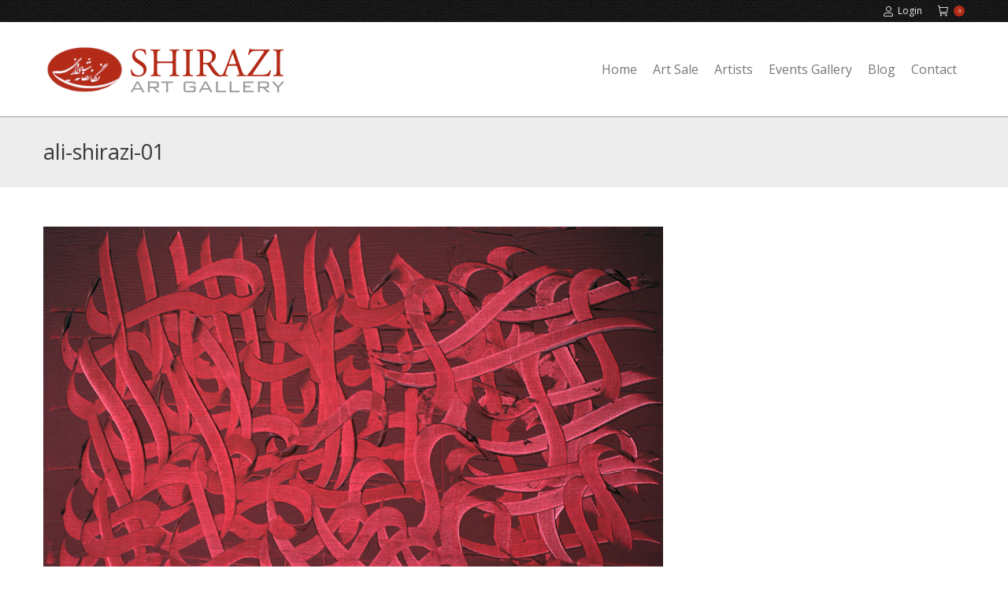

--- FILE ---
content_type: text/html; charset=UTF-8
request_url: https://shiraziartgallery.com.au/ali-shirazi/ali-shirazi-01/
body_size: 9561
content:
<!DOCTYPE html>
<!--[if !(IE 6) | !(IE 7) | !(IE 8)  ]><!-->
<html lang="en-AU" class="no-js">
<!--<![endif]-->
<head>
<meta charset="UTF-8" />
<meta name="viewport" content="width=device-width, initial-scale=1, maximum-scale=1, user-scalable=0"/>
<meta name="theme-color" content="#b42b19"/>	<link rel="profile" href="https://gmpg.org/xfn/11" />
<meta name='robots' content='index, follow, max-image-preview:large, max-snippet:-1, max-video-preview:-1' />
<!-- This site is optimized with the Yoast SEO plugin v26.5 - https://yoast.com/wordpress/plugins/seo/ -->
<title>ali-shirazi-01 - Shirazi Art Gallery Melbourne</title>
<link rel="canonical" href="https://shiraziartgallery.com.au/ali-shirazi/ali-shirazi-01/" />
<meta property="og:locale" content="en_US" />
<meta property="og:type" content="article" />
<meta property="og:title" content="ali-shirazi-01 - Shirazi Art Gallery Melbourne" />
<meta property="og:url" content="https://shiraziartgallery.com.au/ali-shirazi/ali-shirazi-01/" />
<meta property="og:site_name" content="Shirazi Art Gallery Melbourne" />
<meta property="og:image" content="https://shiraziartgallery.com.au/ali-shirazi/ali-shirazi-01" />
<meta property="og:image:width" content="787" />
<meta property="og:image:height" content="789" />
<meta property="og:image:type" content="image/jpeg" />
<meta name="twitter:card" content="summary_large_image" />
<script type="application/ld+json" class="yoast-schema-graph">{"@context":"https://schema.org","@graph":[{"@type":"WebPage","@id":"https://shiraziartgallery.com.au/ali-shirazi/ali-shirazi-01/","url":"https://shiraziartgallery.com.au/ali-shirazi/ali-shirazi-01/","name":"ali-shirazi-01 - Shirazi Art Gallery Melbourne","isPartOf":{"@id":"https://shiraziartgallery.com.au/#website"},"primaryImageOfPage":{"@id":"https://shiraziartgallery.com.au/ali-shirazi/ali-shirazi-01/#primaryimage"},"image":{"@id":"https://shiraziartgallery.com.au/ali-shirazi/ali-shirazi-01/#primaryimage"},"thumbnailUrl":"https://shiraziartgallery.com.au/wordpress/wp-content/uploads/2015/06/ali-shirazi-01.jpg","datePublished":"2015-06-18T22:08:06+00:00","breadcrumb":{"@id":"https://shiraziartgallery.com.au/ali-shirazi/ali-shirazi-01/#breadcrumb"},"inLanguage":"en-AU","potentialAction":[{"@type":"ReadAction","target":["https://shiraziartgallery.com.au/ali-shirazi/ali-shirazi-01/"]}]},{"@type":"ImageObject","inLanguage":"en-AU","@id":"https://shiraziartgallery.com.au/ali-shirazi/ali-shirazi-01/#primaryimage","url":"https://shiraziartgallery.com.au/wordpress/wp-content/uploads/2015/06/ali-shirazi-01.jpg","contentUrl":"https://shiraziartgallery.com.au/wordpress/wp-content/uploads/2015/06/ali-shirazi-01.jpg","width":787,"height":789},{"@type":"BreadcrumbList","@id":"https://shiraziartgallery.com.au/ali-shirazi/ali-shirazi-01/#breadcrumb","itemListElement":[{"@type":"ListItem","position":1,"name":"Home","item":"https://shiraziartgallery.com.au/"},{"@type":"ListItem","position":2,"name":"Ali Shirazi","item":"https://shiraziartgallery.com.au/ali-shirazi/"},{"@type":"ListItem","position":3,"name":"ali-shirazi-01"}]},{"@type":"WebSite","@id":"https://shiraziartgallery.com.au/#website","url":"https://shiraziartgallery.com.au/","name":"Shirazi Art Gallery Melbourne","description":"Iranian modern and contemporary Art Gallery Melbourne","potentialAction":[{"@type":"SearchAction","target":{"@type":"EntryPoint","urlTemplate":"https://shiraziartgallery.com.au/?s={search_term_string}"},"query-input":{"@type":"PropertyValueSpecification","valueRequired":true,"valueName":"search_term_string"}}],"inLanguage":"en-AU"}]}</script>
<!-- / Yoast SEO plugin. -->
<link rel='dns-prefetch' href='//challenges.cloudflare.com' />
<link rel='dns-prefetch' href='//fonts.googleapis.com' />
<link rel="alternate" type="application/rss+xml" title="Shirazi Art Gallery Melbourne &raquo; Feed" href="https://shiraziartgallery.com.au/feed/" />
<link rel="alternate" type="application/rss+xml" title="Shirazi Art Gallery Melbourne &raquo; Comments Feed" href="https://shiraziartgallery.com.au/comments/feed/" />
<link rel="alternate" type="application/rss+xml" title="Shirazi Art Gallery Melbourne &raquo; ali-shirazi-01 Comments Feed" href="https://shiraziartgallery.com.au/ali-shirazi/ali-shirazi-01/feed/" />
<link rel="alternate" title="oEmbed (JSON)" type="application/json+oembed" href="https://shiraziartgallery.com.au/wp-json/oembed/1.0/embed?url=https%3A%2F%2Fshiraziartgallery.com.au%2Fali-shirazi%2Fali-shirazi-01%2F" />
<link rel="alternate" title="oEmbed (XML)" type="text/xml+oembed" href="https://shiraziartgallery.com.au/wp-json/oembed/1.0/embed?url=https%3A%2F%2Fshiraziartgallery.com.au%2Fali-shirazi%2Fali-shirazi-01%2F&#038;format=xml" />
<style id='wp-img-auto-sizes-contain-inline-css'>
img:is([sizes=auto i],[sizes^="auto," i]){contain-intrinsic-size:3000px 1500px}
/*# sourceURL=wp-img-auto-sizes-contain-inline-css */
</style>
<style id='wp-block-library-inline-css'>
:root{--wp-block-synced-color:#7a00df;--wp-block-synced-color--rgb:122,0,223;--wp-bound-block-color:var(--wp-block-synced-color);--wp-editor-canvas-background:#ddd;--wp-admin-theme-color:#007cba;--wp-admin-theme-color--rgb:0,124,186;--wp-admin-theme-color-darker-10:#006ba1;--wp-admin-theme-color-darker-10--rgb:0,107,160.5;--wp-admin-theme-color-darker-20:#005a87;--wp-admin-theme-color-darker-20--rgb:0,90,135;--wp-admin-border-width-focus:2px}@media (min-resolution:192dpi){:root{--wp-admin-border-width-focus:1.5px}}.wp-element-button{cursor:pointer}:root .has-very-light-gray-background-color{background-color:#eee}:root .has-very-dark-gray-background-color{background-color:#313131}:root .has-very-light-gray-color{color:#eee}:root .has-very-dark-gray-color{color:#313131}:root .has-vivid-green-cyan-to-vivid-cyan-blue-gradient-background{background:linear-gradient(135deg,#00d084,#0693e3)}:root .has-purple-crush-gradient-background{background:linear-gradient(135deg,#34e2e4,#4721fb 50%,#ab1dfe)}:root .has-hazy-dawn-gradient-background{background:linear-gradient(135deg,#faaca8,#dad0ec)}:root .has-subdued-olive-gradient-background{background:linear-gradient(135deg,#fafae1,#67a671)}:root .has-atomic-cream-gradient-background{background:linear-gradient(135deg,#fdd79a,#004a59)}:root .has-nightshade-gradient-background{background:linear-gradient(135deg,#330968,#31cdcf)}:root .has-midnight-gradient-background{background:linear-gradient(135deg,#020381,#2874fc)}:root{--wp--preset--font-size--normal:16px;--wp--preset--font-size--huge:42px}.has-regular-font-size{font-size:1em}.has-larger-font-size{font-size:2.625em}.has-normal-font-size{font-size:var(--wp--preset--font-size--normal)}.has-huge-font-size{font-size:var(--wp--preset--font-size--huge)}.has-text-align-center{text-align:center}.has-text-align-left{text-align:left}.has-text-align-right{text-align:right}.has-fit-text{white-space:nowrap!important}#end-resizable-editor-section{display:none}.aligncenter{clear:both}.items-justified-left{justify-content:flex-start}.items-justified-center{justify-content:center}.items-justified-right{justify-content:flex-end}.items-justified-space-between{justify-content:space-between}.screen-reader-text{border:0;clip-path:inset(50%);height:1px;margin:-1px;overflow:hidden;padding:0;position:absolute;width:1px;word-wrap:normal!important}.screen-reader-text:focus{background-color:#ddd;clip-path:none;color:#444;display:block;font-size:1em;height:auto;left:5px;line-height:normal;padding:15px 23px 14px;text-decoration:none;top:5px;width:auto;z-index:100000}html :where(.has-border-color){border-style:solid}html :where([style*=border-top-color]){border-top-style:solid}html :where([style*=border-right-color]){border-right-style:solid}html :where([style*=border-bottom-color]){border-bottom-style:solid}html :where([style*=border-left-color]){border-left-style:solid}html :where([style*=border-width]){border-style:solid}html :where([style*=border-top-width]){border-top-style:solid}html :where([style*=border-right-width]){border-right-style:solid}html :where([style*=border-bottom-width]){border-bottom-style:solid}html :where([style*=border-left-width]){border-left-style:solid}html :where(img[class*=wp-image-]){height:auto;max-width:100%}:where(figure){margin:0 0 1em}html :where(.is-position-sticky){--wp-admin--admin-bar--position-offset:var(--wp-admin--admin-bar--height,0px)}@media screen and (max-width:600px){html :where(.is-position-sticky){--wp-admin--admin-bar--position-offset:0px}}
/*# sourceURL=wp-block-library-inline-css */
</style><!-- <link rel='stylesheet' id='wc-blocks-style-css' href='https://shiraziartgallery.com.au/wordpress/wp-content/plugins/woocommerce/assets/client/blocks/wc-blocks.css?ver=wc-10.3.6' media='all' /> -->
<link rel="stylesheet" type="text/css" href="//shiraziartgallery.com.au/wordpress/wp-content/cache/wpfc-minified/zfph4fo/7qqj.css" media="all"/>
<style id='global-styles-inline-css'>
:root{--wp--preset--aspect-ratio--square: 1;--wp--preset--aspect-ratio--4-3: 4/3;--wp--preset--aspect-ratio--3-4: 3/4;--wp--preset--aspect-ratio--3-2: 3/2;--wp--preset--aspect-ratio--2-3: 2/3;--wp--preset--aspect-ratio--16-9: 16/9;--wp--preset--aspect-ratio--9-16: 9/16;--wp--preset--color--black: #000000;--wp--preset--color--cyan-bluish-gray: #abb8c3;--wp--preset--color--white: #FFF;--wp--preset--color--pale-pink: #f78da7;--wp--preset--color--vivid-red: #cf2e2e;--wp--preset--color--luminous-vivid-orange: #ff6900;--wp--preset--color--luminous-vivid-amber: #fcb900;--wp--preset--color--light-green-cyan: #7bdcb5;--wp--preset--color--vivid-green-cyan: #00d084;--wp--preset--color--pale-cyan-blue: #8ed1fc;--wp--preset--color--vivid-cyan-blue: #0693e3;--wp--preset--color--vivid-purple: #9b51e0;--wp--preset--color--accent: #b42b19;--wp--preset--color--dark-gray: #111;--wp--preset--color--light-gray: #767676;--wp--preset--gradient--vivid-cyan-blue-to-vivid-purple: linear-gradient(135deg,rgb(6,147,227) 0%,rgb(155,81,224) 100%);--wp--preset--gradient--light-green-cyan-to-vivid-green-cyan: linear-gradient(135deg,rgb(122,220,180) 0%,rgb(0,208,130) 100%);--wp--preset--gradient--luminous-vivid-amber-to-luminous-vivid-orange: linear-gradient(135deg,rgb(252,185,0) 0%,rgb(255,105,0) 100%);--wp--preset--gradient--luminous-vivid-orange-to-vivid-red: linear-gradient(135deg,rgb(255,105,0) 0%,rgb(207,46,46) 100%);--wp--preset--gradient--very-light-gray-to-cyan-bluish-gray: linear-gradient(135deg,rgb(238,238,238) 0%,rgb(169,184,195) 100%);--wp--preset--gradient--cool-to-warm-spectrum: linear-gradient(135deg,rgb(74,234,220) 0%,rgb(151,120,209) 20%,rgb(207,42,186) 40%,rgb(238,44,130) 60%,rgb(251,105,98) 80%,rgb(254,248,76) 100%);--wp--preset--gradient--blush-light-purple: linear-gradient(135deg,rgb(255,206,236) 0%,rgb(152,150,240) 100%);--wp--preset--gradient--blush-bordeaux: linear-gradient(135deg,rgb(254,205,165) 0%,rgb(254,45,45) 50%,rgb(107,0,62) 100%);--wp--preset--gradient--luminous-dusk: linear-gradient(135deg,rgb(255,203,112) 0%,rgb(199,81,192) 50%,rgb(65,88,208) 100%);--wp--preset--gradient--pale-ocean: linear-gradient(135deg,rgb(255,245,203) 0%,rgb(182,227,212) 50%,rgb(51,167,181) 100%);--wp--preset--gradient--electric-grass: linear-gradient(135deg,rgb(202,248,128) 0%,rgb(113,206,126) 100%);--wp--preset--gradient--midnight: linear-gradient(135deg,rgb(2,3,129) 0%,rgb(40,116,252) 100%);--wp--preset--font-size--small: 13px;--wp--preset--font-size--medium: 20px;--wp--preset--font-size--large: 36px;--wp--preset--font-size--x-large: 42px;--wp--preset--spacing--20: 0.44rem;--wp--preset--spacing--30: 0.67rem;--wp--preset--spacing--40: 1rem;--wp--preset--spacing--50: 1.5rem;--wp--preset--spacing--60: 2.25rem;--wp--preset--spacing--70: 3.38rem;--wp--preset--spacing--80: 5.06rem;--wp--preset--shadow--natural: 6px 6px 9px rgba(0, 0, 0, 0.2);--wp--preset--shadow--deep: 12px 12px 50px rgba(0, 0, 0, 0.4);--wp--preset--shadow--sharp: 6px 6px 0px rgba(0, 0, 0, 0.2);--wp--preset--shadow--outlined: 6px 6px 0px -3px rgb(255, 255, 255), 6px 6px rgb(0, 0, 0);--wp--preset--shadow--crisp: 6px 6px 0px rgb(0, 0, 0);}:where(.is-layout-flex){gap: 0.5em;}:where(.is-layout-grid){gap: 0.5em;}body .is-layout-flex{display: flex;}.is-layout-flex{flex-wrap: wrap;align-items: center;}.is-layout-flex > :is(*, div){margin: 0;}body .is-layout-grid{display: grid;}.is-layout-grid > :is(*, div){margin: 0;}:where(.wp-block-columns.is-layout-flex){gap: 2em;}:where(.wp-block-columns.is-layout-grid){gap: 2em;}:where(.wp-block-post-template.is-layout-flex){gap: 1.25em;}:where(.wp-block-post-template.is-layout-grid){gap: 1.25em;}.has-black-color{color: var(--wp--preset--color--black) !important;}.has-cyan-bluish-gray-color{color: var(--wp--preset--color--cyan-bluish-gray) !important;}.has-white-color{color: var(--wp--preset--color--white) !important;}.has-pale-pink-color{color: var(--wp--preset--color--pale-pink) !important;}.has-vivid-red-color{color: var(--wp--preset--color--vivid-red) !important;}.has-luminous-vivid-orange-color{color: var(--wp--preset--color--luminous-vivid-orange) !important;}.has-luminous-vivid-amber-color{color: var(--wp--preset--color--luminous-vivid-amber) !important;}.has-light-green-cyan-color{color: var(--wp--preset--color--light-green-cyan) !important;}.has-vivid-green-cyan-color{color: var(--wp--preset--color--vivid-green-cyan) !important;}.has-pale-cyan-blue-color{color: var(--wp--preset--color--pale-cyan-blue) !important;}.has-vivid-cyan-blue-color{color: var(--wp--preset--color--vivid-cyan-blue) !important;}.has-vivid-purple-color{color: var(--wp--preset--color--vivid-purple) !important;}.has-black-background-color{background-color: var(--wp--preset--color--black) !important;}.has-cyan-bluish-gray-background-color{background-color: var(--wp--preset--color--cyan-bluish-gray) !important;}.has-white-background-color{background-color: var(--wp--preset--color--white) !important;}.has-pale-pink-background-color{background-color: var(--wp--preset--color--pale-pink) !important;}.has-vivid-red-background-color{background-color: var(--wp--preset--color--vivid-red) !important;}.has-luminous-vivid-orange-background-color{background-color: var(--wp--preset--color--luminous-vivid-orange) !important;}.has-luminous-vivid-amber-background-color{background-color: var(--wp--preset--color--luminous-vivid-amber) !important;}.has-light-green-cyan-background-color{background-color: var(--wp--preset--color--light-green-cyan) !important;}.has-vivid-green-cyan-background-color{background-color: var(--wp--preset--color--vivid-green-cyan) !important;}.has-pale-cyan-blue-background-color{background-color: var(--wp--preset--color--pale-cyan-blue) !important;}.has-vivid-cyan-blue-background-color{background-color: var(--wp--preset--color--vivid-cyan-blue) !important;}.has-vivid-purple-background-color{background-color: var(--wp--preset--color--vivid-purple) !important;}.has-black-border-color{border-color: var(--wp--preset--color--black) !important;}.has-cyan-bluish-gray-border-color{border-color: var(--wp--preset--color--cyan-bluish-gray) !important;}.has-white-border-color{border-color: var(--wp--preset--color--white) !important;}.has-pale-pink-border-color{border-color: var(--wp--preset--color--pale-pink) !important;}.has-vivid-red-border-color{border-color: var(--wp--preset--color--vivid-red) !important;}.has-luminous-vivid-orange-border-color{border-color: var(--wp--preset--color--luminous-vivid-orange) !important;}.has-luminous-vivid-amber-border-color{border-color: var(--wp--preset--color--luminous-vivid-amber) !important;}.has-light-green-cyan-border-color{border-color: var(--wp--preset--color--light-green-cyan) !important;}.has-vivid-green-cyan-border-color{border-color: var(--wp--preset--color--vivid-green-cyan) !important;}.has-pale-cyan-blue-border-color{border-color: var(--wp--preset--color--pale-cyan-blue) !important;}.has-vivid-cyan-blue-border-color{border-color: var(--wp--preset--color--vivid-cyan-blue) !important;}.has-vivid-purple-border-color{border-color: var(--wp--preset--color--vivid-purple) !important;}.has-vivid-cyan-blue-to-vivid-purple-gradient-background{background: var(--wp--preset--gradient--vivid-cyan-blue-to-vivid-purple) !important;}.has-light-green-cyan-to-vivid-green-cyan-gradient-background{background: var(--wp--preset--gradient--light-green-cyan-to-vivid-green-cyan) !important;}.has-luminous-vivid-amber-to-luminous-vivid-orange-gradient-background{background: var(--wp--preset--gradient--luminous-vivid-amber-to-luminous-vivid-orange) !important;}.has-luminous-vivid-orange-to-vivid-red-gradient-background{background: var(--wp--preset--gradient--luminous-vivid-orange-to-vivid-red) !important;}.has-very-light-gray-to-cyan-bluish-gray-gradient-background{background: var(--wp--preset--gradient--very-light-gray-to-cyan-bluish-gray) !important;}.has-cool-to-warm-spectrum-gradient-background{background: var(--wp--preset--gradient--cool-to-warm-spectrum) !important;}.has-blush-light-purple-gradient-background{background: var(--wp--preset--gradient--blush-light-purple) !important;}.has-blush-bordeaux-gradient-background{background: var(--wp--preset--gradient--blush-bordeaux) !important;}.has-luminous-dusk-gradient-background{background: var(--wp--preset--gradient--luminous-dusk) !important;}.has-pale-ocean-gradient-background{background: var(--wp--preset--gradient--pale-ocean) !important;}.has-electric-grass-gradient-background{background: var(--wp--preset--gradient--electric-grass) !important;}.has-midnight-gradient-background{background: var(--wp--preset--gradient--midnight) !important;}.has-small-font-size{font-size: var(--wp--preset--font-size--small) !important;}.has-medium-font-size{font-size: var(--wp--preset--font-size--medium) !important;}.has-large-font-size{font-size: var(--wp--preset--font-size--large) !important;}.has-x-large-font-size{font-size: var(--wp--preset--font-size--x-large) !important;}
/*# sourceURL=global-styles-inline-css */
</style>
<style id='classic-theme-styles-inline-css'>
/*! This file is auto-generated */
.wp-block-button__link{color:#fff;background-color:#32373c;border-radius:9999px;box-shadow:none;text-decoration:none;padding:calc(.667em + 2px) calc(1.333em + 2px);font-size:1.125em}.wp-block-file__button{background:#32373c;color:#fff;text-decoration:none}
/*# sourceURL=/wp-includes/css/classic-themes.min.css */
</style>
<!-- <link rel='stylesheet' id='contact-form-7-css' href='https://shiraziartgallery.com.au/wordpress/wp-content/plugins/contact-form-7/includes/css/styles.css?ver=6.1.4' media='all' /> -->
<link rel="stylesheet" type="text/css" href="//shiraziartgallery.com.au/wordpress/wp-content/cache/wpfc-minified/e708fpyc/7qqk.css" media="all"/>
<style id='woocommerce-inline-inline-css'>
.woocommerce form .form-row .required { visibility: visible; }
/*# sourceURL=woocommerce-inline-inline-css */
</style>
<!-- <link rel='stylesheet' id='brands-styles-css' href='https://shiraziartgallery.com.au/wordpress/wp-content/plugins/woocommerce/assets/css/brands.css?ver=10.3.6' media='all' /> -->
<!-- <link rel='stylesheet' id='the7-font-css' href='https://shiraziartgallery.com.au/wordpress/wp-content/themes/dt-the7/fonts/icomoon-the7-font/icomoon-the7-font.min.css?ver=12.10.0.1' media='all' /> -->
<!-- <link rel='stylesheet' id='the7-awesome-fonts-css' href='https://shiraziartgallery.com.au/wordpress/wp-content/themes/dt-the7/fonts/FontAwesome/css/all.min.css?ver=12.10.0.1' media='all' /> -->
<!-- <link rel='stylesheet' id='the7-awesome-fonts-back-css' href='https://shiraziartgallery.com.au/wordpress/wp-content/themes/dt-the7/fonts/FontAwesome/back-compat.min.css?ver=12.10.0.1' media='all' /> -->
<!-- <link rel='stylesheet' id='the7-Defaults-css' href='https://shiraziartgallery.com.au/wordpress/wp-content/uploads/smile_fonts/Defaults/Defaults.css?ver=6.9' media='all' /> -->
<link rel="stylesheet" type="text/css" href="//shiraziartgallery.com.au/wordpress/wp-content/cache/wpfc-minified/11823s85/7qql.css" media="all"/>
<link rel='stylesheet' id='dt-web-fonts-css' href='https://fonts.googleapis.com/css?family=Open+Sans:400,600,700%7CRoboto:400,600,700' media='all' />
<!-- <link rel='stylesheet' id='dt-main-css' href='https://shiraziartgallery.com.au/wordpress/wp-content/themes/dt-the7/css/main.min.css?ver=12.10.0.1' media='all' /> -->
<!-- <link rel='stylesheet' id='the7-custom-scrollbar-css' href='https://shiraziartgallery.com.au/wordpress/wp-content/themes/dt-the7/lib/custom-scrollbar/custom-scrollbar.min.css?ver=12.10.0.1' media='all' /> -->
<!-- <link rel='stylesheet' id='the7-wpbakery-css' href='https://shiraziartgallery.com.au/wordpress/wp-content/themes/dt-the7/css/wpbakery.min.css?ver=12.10.0.1' media='all' /> -->
<!-- <link rel='stylesheet' id='the7-core-css' href='https://shiraziartgallery.com.au/wordpress/wp-content/plugins/dt-the7-core/assets/css/post-type.min.css?ver=2.7.12' media='all' /> -->
<!-- <link rel='stylesheet' id='the7-css-vars-css' href='https://shiraziartgallery.com.au/wordpress/wp-content/uploads/the7-css/css-vars.css?ver=726e16627e0c' media='all' /> -->
<!-- <link rel='stylesheet' id='dt-custom-css' href='https://shiraziartgallery.com.au/wordpress/wp-content/uploads/the7-css/custom.css?ver=726e16627e0c' media='all' /> -->
<!-- <link rel='stylesheet' id='wc-dt-custom-css' href='https://shiraziartgallery.com.au/wordpress/wp-content/uploads/the7-css/compatibility/wc-dt-custom.css?ver=726e16627e0c' media='all' /> -->
<!-- <link rel='stylesheet' id='dt-media-css' href='https://shiraziartgallery.com.au/wordpress/wp-content/uploads/the7-css/media.css?ver=726e16627e0c' media='all' /> -->
<!-- <link rel='stylesheet' id='the7-mega-menu-css' href='https://shiraziartgallery.com.au/wordpress/wp-content/uploads/the7-css/mega-menu.css?ver=726e16627e0c' media='all' /> -->
<!-- <link rel='stylesheet' id='the7-elements-albums-portfolio-css' href='https://shiraziartgallery.com.au/wordpress/wp-content/uploads/the7-css/the7-elements-albums-portfolio.css?ver=726e16627e0c' media='all' /> -->
<!-- <link rel='stylesheet' id='the7-elements-css' href='https://shiraziartgallery.com.au/wordpress/wp-content/uploads/the7-css/post-type-dynamic.css?ver=726e16627e0c' media='all' /> -->
<!-- <link rel='stylesheet' id='style-css' href='https://shiraziartgallery.com.au/wordpress/wp-content/themes/dt-the7-child/style.css?ver=12.10.0.1' media='all' /> -->
<link rel="stylesheet" type="text/css" href="//shiraziartgallery.com.au/wordpress/wp-content/cache/wpfc-minified/qwhluupd/7qqk.css" media="all"/>
<!--n2css--><!--n2js--><script src='//shiraziartgallery.com.au/wordpress/wp-content/cache/wpfc-minified/fs3k3iwl/7qqk.js' type="text/javascript"></script>
<!-- <script src="https://shiraziartgallery.com.au/wordpress/wp-includes/js/jquery/jquery.min.js?ver=3.7.1" id="jquery-core-js"></script> -->
<!-- <script src="https://shiraziartgallery.com.au/wordpress/wp-includes/js/jquery/jquery-migrate.min.js?ver=3.4.1" id="jquery-migrate-js"></script> -->
<!-- <script src="https://shiraziartgallery.com.au/wordpress/wp-content/plugins/woocommerce/assets/js/jquery-blockui/jquery.blockUI.min.js?ver=2.7.0-wc.10.3.6" id="wc-jquery-blockui-js" defer data-wp-strategy="defer"></script> -->
<!-- <script src="https://shiraziartgallery.com.au/wordpress/wp-content/plugins/woocommerce/assets/js/js-cookie/js.cookie.min.js?ver=2.1.4-wc.10.3.6" id="wc-js-cookie-js" defer data-wp-strategy="defer"></script> -->
<script id="woocommerce-js-extra">
var woocommerce_params = {"ajax_url":"/wordpress/wp-admin/admin-ajax.php","wc_ajax_url":"/?wc-ajax=%%endpoint%%","i18n_password_show":"Show password","i18n_password_hide":"Hide password"};
//# sourceURL=woocommerce-js-extra
</script>
<script src='//shiraziartgallery.com.au/wordpress/wp-content/cache/wpfc-minified/7vm0ero1/7qqk.js' type="text/javascript"></script>
<!-- <script src="https://shiraziartgallery.com.au/wordpress/wp-content/plugins/woocommerce/assets/js/frontend/woocommerce.min.js?ver=10.3.6" id="woocommerce-js" defer data-wp-strategy="defer"></script> -->
<script id="dt-above-fold-js-extra">
var dtLocal = {"themeUrl":"https://shiraziartgallery.com.au/wordpress/wp-content/themes/dt-the7","passText":"To view this protected post, enter the password below:","moreButtonText":{"loading":"Loading...","loadMore":"Load more"},"postID":"412","ajaxurl":"https://shiraziartgallery.com.au/wordpress/wp-admin/admin-ajax.php","REST":{"baseUrl":"https://shiraziartgallery.com.au/wp-json/the7/v1","endpoints":{"sendMail":"/send-mail"}},"contactMessages":{"required":"One or more fields have an error. Please check and try again.","terms":"Please accept the privacy policy.","fillTheCaptchaError":"Please, fill the captcha."},"captchaSiteKey":"","ajaxNonce":"fdcf8568c5","pageData":"","themeSettings":{"smoothScroll":"off","lazyLoading":false,"desktopHeader":{"height":120},"ToggleCaptionEnabled":"disabled","ToggleCaption":"Navigation","floatingHeader":{"showAfter":150,"showMenu":true,"height":100,"logo":{"showLogo":true,"html":"\u003Cimg class=\" preload-me\" src=\"https://shiraziartgallery.com.au/wordpress/wp-content/uploads/2025/07/shirazi-art-gallery-logo-main.png\" srcset=\"https://shiraziartgallery.com.au/wordpress/wp-content/uploads/2025/07/shirazi-art-gallery-logo-main.png 310w, https://shiraziartgallery.com.au/wordpress/wp-content/uploads/2025/07/shirazi-art-gallery-logo-retina-new.png 620w\" width=\"310\" height=\"63\"   sizes=\"310px\" alt=\"Shirazi Art Gallery Melbourne\" /\u003E","url":"https://shiraziartgallery.com.au/"}},"topLine":{"floatingTopLine":{"logo":{"showLogo":false,"html":""}}},"mobileHeader":{"firstSwitchPoint":900,"secondSwitchPoint":400,"firstSwitchPointHeight":150,"secondSwitchPointHeight":100,"mobileToggleCaptionEnabled":"disabled","mobileToggleCaption":"Menu"},"stickyMobileHeaderFirstSwitch":{"logo":{"html":"\u003Cimg class=\" preload-me\" src=\"https://shiraziartgallery.com.au/wordpress/wp-content/uploads/2025/07/shirazi-art-gallery-logo-main.png\" srcset=\"https://shiraziartgallery.com.au/wordpress/wp-content/uploads/2025/07/shirazi-art-gallery-logo-main.png 310w, https://shiraziartgallery.com.au/wordpress/wp-content/uploads/2025/07/shirazi-art-gallery-logo-retina-new.png 620w\" width=\"310\" height=\"63\"   sizes=\"310px\" alt=\"Shirazi Art Gallery Melbourne\" /\u003E"}},"stickyMobileHeaderSecondSwitch":{"logo":{"html":"\u003Cimg class=\" preload-me\" src=\"https://shiraziartgallery.com.au/wordpress/wp-content/uploads/2025/07/shirazi-art-gallery-logo-main.png\" srcset=\"https://shiraziartgallery.com.au/wordpress/wp-content/uploads/2025/07/shirazi-art-gallery-logo-main.png 310w, https://shiraziartgallery.com.au/wordpress/wp-content/uploads/2025/07/shirazi-art-gallery-logo-retina-new.png 620w\" width=\"310\" height=\"63\"   sizes=\"310px\" alt=\"Shirazi Art Gallery Melbourne\" /\u003E"}},"sidebar":{"switchPoint":990},"boxedWidth":"1280px"},"VCMobileScreenWidth":"768","wcCartFragmentHash":"75c848e64f3c5dff972aef2e9141d136"};
var dtShare = {"shareButtonText":{"facebook":"Share on Facebook","twitter":"Share on X","pinterest":"Pin it","linkedin":"Share on Linkedin","whatsapp":"Share on Whatsapp"},"overlayOpacity":"85"};
//# sourceURL=dt-above-fold-js-extra
</script>
<script src='//shiraziartgallery.com.au/wordpress/wp-content/cache/wpfc-minified/ciypfxv/7qqk.js' type="text/javascript"></script>
<!-- <script src="https://shiraziartgallery.com.au/wordpress/wp-content/themes/dt-the7/js/above-the-fold.min.js?ver=12.10.0.1" id="dt-above-fold-js"></script> -->
<!-- <script src="https://shiraziartgallery.com.au/wordpress/wp-content/themes/dt-the7/js/compatibility/woocommerce/woocommerce.min.js?ver=12.10.0.1" id="dt-woocommerce-js"></script> -->
<script></script><link rel="https://api.w.org/" href="https://shiraziartgallery.com.au/wp-json/" /><link rel="alternate" title="JSON" type="application/json" href="https://shiraziartgallery.com.au/wp-json/wp/v2/media/412" /><link rel="EditURI" type="application/rsd+xml" title="RSD" href="https://shiraziartgallery.com.au/wordpress/xmlrpc.php?rsd" />
<meta name="generator" content="WordPress 6.9" />
<meta name="generator" content="WooCommerce 10.3.6" />
<link rel='shortlink' href='https://shiraziartgallery.com.au/?p=412' />
<link rel="pingback" href="https://shiraziartgallery.com.au/wordpress/xmlrpc.php">
<noscript><style>.woocommerce-product-gallery{ opacity: 1 !important; }</style></noscript>
<meta name="generator" content="Powered by WPBakery Page Builder - drag and drop page builder for WordPress."/>
<style id="wp-custom-css">
.product .woo-buttons-on-img .out-stock-label {
display: none;
}		</style>
<noscript><style> .wpb_animate_when_almost_visible { opacity: 1; }</style></noscript><style id='the7-custom-inline-css' type='text/css'>
.single-product .summary .product\_meta { display:none; }
.stock { display: none; }
</style>
</head>
<body id="the7-body" class="attachment wp-singular attachment-template-default single single-attachment postid-412 attachmentid-412 attachment-jpeg wp-embed-responsive wp-theme-dt-the7 wp-child-theme-dt-the7-child theme-dt-the7 the7-core-ver-2.7.12 woocommerce-no-js dt-responsive-on right-mobile-menu-close-icon ouside-menu-close-icon mobile-hamburger-close-bg-enable mobile-hamburger-close-bg-hover-enable  fade-medium-mobile-menu-close-icon fade-small-menu-close-icon srcset-enabled btn-flat custom-btn-color custom-btn-hover-color phantom-sticky phantom-line-decoration phantom-main-logo-on floating-mobile-menu-icon top-header first-switch-logo-right first-switch-menu-left second-switch-logo-right second-switch-menu-left layzr-loading-on popup-message-style the7-ver-12.10.0.1 dt-fa-compatibility wpb-js-composer js-comp-ver-8.7.2 vc_responsive">
<!-- The7 12.10.0.1 -->
<div id="page" >
<a class="skip-link screen-reader-text" href="#content">Skip to content</a>
<div class="masthead inline-header right widgets line-decoration shadow-mobile-header-decoration small-mobile-menu-icon show-sub-menu-on-hover" >
<div class="top-bar top-bar-line-hide">
<div class="top-bar-bg" ></div>
<div class="mini-widgets left-widgets"></div><div class="right-widgets mini-widgets"><div class="mini-login show-on-desktop in-menu-first-switch in-menu-second-switch"><a href="https://shiraziartgallery.com.au/weblog/" class="submit"><i class="the7-mw-icon-login"></i>Login</a></div><div class="show-on-desktop near-logo-first-switch in-menu-second-switch">
<div class="wc-shopping-cart shopping-cart text-disable round-counter-style show-sub-cart" data-cart-hash="75c848e64f3c5dff972aef2e9141d136">
<a class="wc-ico-cart text-disable round-counter-style show-sub-cart" href="https://shiraziartgallery.com.au/cart/"><i class="the7-mw-icon-cart"></i>&nbsp;<span class="counter">0</span></a>
<div class="shopping-cart-wrap">
<div class="shopping-cart-inner">
<p class="buttons top-position">
<a href="https://shiraziartgallery.com.au/cart/" class="button view-cart">View Cart</a><a href="https://shiraziartgallery.com.au/checkout/" class="button checkout">Checkout</a>			</p>
<ul class="cart_list product_list_widget empty">
<li>No products in the cart.</li>			</ul>
<div class="shopping-cart-bottom" style="display: none">
<p class="total">
<strong>Subtotal:</strong> <span class="woocommerce-Price-amount amount"><bdi><span class="woocommerce-Price-currencySymbol">&#36;</span>0.00</bdi></span>				</p>
<p class="buttons">
<a href="https://shiraziartgallery.com.au/cart/" class="button view-cart">View Cart</a><a href="https://shiraziartgallery.com.au/checkout/" class="button checkout">Checkout</a>				</p>
</div>
</div>
</div>
</div>
</div></div></div>
<header class="header-bar" role="banner">
<div class="branding">
<div id="site-title" class="assistive-text">Shirazi Art Gallery Melbourne</div>
<div id="site-description" class="assistive-text">Iranian modern and contemporary Art Gallery Melbourne</div>
<a class="same-logo" href="https://shiraziartgallery.com.au/"><img class=" preload-me" src="https://shiraziartgallery.com.au/wordpress/wp-content/uploads/2025/07/shirazi-art-gallery-logo-main.png" srcset="https://shiraziartgallery.com.au/wordpress/wp-content/uploads/2025/07/shirazi-art-gallery-logo-main.png 310w, https://shiraziartgallery.com.au/wordpress/wp-content/uploads/2025/07/shirazi-art-gallery-logo-retina-new.png 620w" width="310" height="63"   sizes="310px" alt="Shirazi Art Gallery Melbourne" /></a></div>
<ul id="primary-menu" class="main-nav"><li class="menu-item menu-item-type-post_type menu-item-object-page menu-item-home menu-item-185 first depth-0"><a href='https://shiraziartgallery.com.au/' data-level='1'><span class="menu-item-text"><span class="menu-text">Home</span></span></a></li> <li class="menu-item menu-item-type-post_type menu-item-object-page menu-item-666 depth-0"><a href='https://shiraziartgallery.com.au/art-sale/' data-level='1'><span class="menu-item-text"><span class="menu-text">Art Sale</span></span></a></li> <li class="menu-item menu-item-type-post_type menu-item-object-page menu-item-167 depth-0"><a href='https://shiraziartgallery.com.au/iranian-modern-and-contemporary-artists/' data-level='1'><span class="menu-item-text"><span class="menu-text">Artists</span></span></a></li> <li class="menu-item menu-item-type-post_type menu-item-object-page menu-item-165 depth-0"><a href='https://shiraziartgallery.com.au/gallery/' data-level='1'><span class="menu-item-text"><span class="menu-text">Events Gallery</span></span></a></li> <li class="menu-item menu-item-type-post_type menu-item-object-page menu-item-1189 depth-0"><a href='https://shiraziartgallery.com.au/blog/' data-level='1'><span class="menu-item-text"><span class="menu-text">Blog</span></span></a></li> <li class="menu-item menu-item-type-post_type menu-item-object-page menu-item-752 last depth-0"><a href='https://shiraziartgallery.com.au/contact/' data-level='1'><span class="menu-item-text"><span class="menu-text">Contact</span></span></a></li> </ul>
</header>
</div>
<div role="navigation" aria-label="Main Menu" class="dt-mobile-header mobile-menu-show-divider">
<div class="dt-close-mobile-menu-icon" aria-label="Close" role="button" tabindex="0"><div class="close-line-wrap"><span class="close-line"></span><span class="close-line"></span><span class="close-line"></span></div></div>	<ul id="mobile-menu" class="mobile-main-nav">
<li class="menu-item menu-item-type-post_type menu-item-object-page menu-item-home menu-item-185 first depth-0"><a href='https://shiraziartgallery.com.au/' data-level='1'><span class="menu-item-text"><span class="menu-text">Home</span></span></a></li> <li class="menu-item menu-item-type-post_type menu-item-object-page menu-item-666 depth-0"><a href='https://shiraziartgallery.com.au/art-sale/' data-level='1'><span class="menu-item-text"><span class="menu-text">Art Sale</span></span></a></li> <li class="menu-item menu-item-type-post_type menu-item-object-page menu-item-167 depth-0"><a href='https://shiraziartgallery.com.au/iranian-modern-and-contemporary-artists/' data-level='1'><span class="menu-item-text"><span class="menu-text">Artists</span></span></a></li> <li class="menu-item menu-item-type-post_type menu-item-object-page menu-item-165 depth-0"><a href='https://shiraziartgallery.com.au/gallery/' data-level='1'><span class="menu-item-text"><span class="menu-text">Events Gallery</span></span></a></li> <li class="menu-item menu-item-type-post_type menu-item-object-page menu-item-1189 depth-0"><a href='https://shiraziartgallery.com.au/blog/' data-level='1'><span class="menu-item-text"><span class="menu-text">Blog</span></span></a></li> <li class="menu-item menu-item-type-post_type menu-item-object-page menu-item-752 last depth-0"><a href='https://shiraziartgallery.com.au/contact/' data-level='1'><span class="menu-item-text"><span class="menu-text">Contact</span></span></a></li> 	</ul>
<div class='mobile-mini-widgets-in-menu'></div>
</div>
<div class="page-title title-left solid-bg breadcrumbs-off breadcrumbs-mobile-off page-title-responsive-enabled bg-img-enabled">
<div class="wf-wrap">
<div class="page-title-head hgroup"><h1 class="entry-title">ali-shirazi-01</h1></div>			</div>
</div>
<div id="main" class="sidebar-none sidebar-divider-off">
<div class="main-gradient"></div>
<div class="wf-wrap">
<div class="wf-container-main">
<!-- Content -->
<div id="content" class="content" role="main">
<article id="post-412" class="post-412 attachment type-attachment status-inherit description-off">
<img class="alignleft preload-me lazy-load aspect" src="data:image/svg+xml,%3Csvg%20xmlns%3D&#39;http%3A%2F%2Fwww.w3.org%2F2000%2Fsvg&#39;%20viewBox%3D&#39;0%200%20787%20789&#39;%2F%3E" data-src="https://shiraziartgallery.com.au/wordpress/wp-content/uploads/2015/06/ali-shirazi-01.jpg" data-srcset="https://shiraziartgallery.com.au/wordpress/wp-content/uploads/2015/06/ali-shirazi-01.jpg 787w" loading="eager" style="--ratio: 787 / 789" sizes="(max-width: 787px) 100vw, 787px" width="787" height="789"  alt=""/>
</article>
</div><!-- #content -->

</div><!-- .wf-container -->
</div><!-- .wf-wrap -->
</div><!-- #main -->
<!-- !Footer -->
<footer id="footer" class="footer solid-bg"  role="contentinfo">
<!-- !Bottom-bar -->
<div id="bottom-bar" class="solid-bg logo-left">
<div class="wf-wrap">
<div class="wf-container-bottom">
<div class="wf-float-left">
© Copyright 2025 - Shirazi Art Gallery
</div>
<div class="wf-float-right">
<div class="bottom-text-block"><p>Powered by <a href="https://itexinteractive.com.au" target="_blank">Itex Interactive</a></p>
</div>
</div>
</div><!-- .wf-container-bottom -->
</div><!-- .wf-wrap -->
</div><!-- #bottom-bar -->
</footer><!-- #footer -->
<a href="#" class="scroll-top"><svg version="1.1" xmlns="http://www.w3.org/2000/svg" xmlns:xlink="http://www.w3.org/1999/xlink" x="0px" y="0px"
viewBox="0 0 16 16" style="enable-background:new 0 0 16 16;" xml:space="preserve">
<path d="M11.7,6.3l-3-3C8.5,3.1,8.3,3,8,3c0,0,0,0,0,0C7.7,3,7.5,3.1,7.3,3.3l-3,3c-0.4,0.4-0.4,1,0,1.4c0.4,0.4,1,0.4,1.4,0L7,6.4
V12c0,0.6,0.4,1,1,1s1-0.4,1-1V6.4l1.3,1.3c0.4,0.4,1,0.4,1.4,0C11.9,7.5,12,7.3,12,7S11.9,6.5,11.7,6.3z"/>
</svg><span class="screen-reader-text">Go to Top</span></a>
</div><!-- #page -->
<script type="speculationrules">
{"prefetch":[{"source":"document","where":{"and":[{"href_matches":"/*"},{"not":{"href_matches":["/wordpress/wp-*.php","/wordpress/wp-admin/*","/wordpress/wp-content/uploads/*","/wordpress/wp-content/*","/wordpress/wp-content/plugins/*","/wordpress/wp-content/themes/dt-the7-child/*","/wordpress/wp-content/themes/dt-the7/*","/*\\?(.+)"]}},{"not":{"selector_matches":"a[rel~=\"nofollow\"]"}},{"not":{"selector_matches":".no-prefetch, .no-prefetch a"}}]},"eagerness":"conservative"}]}
</script>
<script>
(function () {
var c = document.body.className;
c = c.replace(/woocommerce-no-js/, 'woocommerce-js');
document.body.className = c;
})();
</script>
<script src="https://shiraziartgallery.com.au/wordpress/wp-content/themes/dt-the7/js/main.min.js?ver=12.10.0.1" id="dt-main-js"></script>
<script src="https://shiraziartgallery.com.au/wordpress/wp-includes/js/dist/hooks.min.js?ver=dd5603f07f9220ed27f1" id="wp-hooks-js"></script>
<script src="https://shiraziartgallery.com.au/wordpress/wp-includes/js/dist/i18n.min.js?ver=c26c3dc7bed366793375" id="wp-i18n-js"></script>
<script id="wp-i18n-js-after">
wp.i18n.setLocaleData( { 'text direction\u0004ltr': [ 'ltr' ] } );
//# sourceURL=wp-i18n-js-after
</script>
<script src="https://shiraziartgallery.com.au/wordpress/wp-content/plugins/contact-form-7/includes/swv/js/index.js?ver=6.1.4" id="swv-js"></script>
<script id="contact-form-7-js-before">
var wpcf7 = {
"api": {
"root": "https:\/\/shiraziartgallery.com.au\/wp-json\/",
"namespace": "contact-form-7\/v1"
}
};
//# sourceURL=contact-form-7-js-before
</script>
<script src="https://shiraziartgallery.com.au/wordpress/wp-content/plugins/contact-form-7/includes/js/index.js?ver=6.1.4" id="contact-form-7-js"></script>
<script src="https://challenges.cloudflare.com/turnstile/v0/api.js" id="cloudflare-turnstile-js" data-wp-strategy="async"></script>
<script id="cloudflare-turnstile-js-after">
document.addEventListener( 'wpcf7submit', e => turnstile.reset() );
//# sourceURL=cloudflare-turnstile-js-after
</script>
<script src="https://shiraziartgallery.com.au/wordpress/wp-content/plugins/woocommerce/assets/js/sourcebuster/sourcebuster.min.js?ver=10.3.6" id="sourcebuster-js-js"></script>
<script id="wc-order-attribution-js-extra">
var wc_order_attribution = {"params":{"lifetime":1.0e-5,"session":30,"base64":false,"ajaxurl":"https://shiraziartgallery.com.au/wordpress/wp-admin/admin-ajax.php","prefix":"wc_order_attribution_","allowTracking":true},"fields":{"source_type":"current.typ","referrer":"current_add.rf","utm_campaign":"current.cmp","utm_source":"current.src","utm_medium":"current.mdm","utm_content":"current.cnt","utm_id":"current.id","utm_term":"current.trm","utm_source_platform":"current.plt","utm_creative_format":"current.fmt","utm_marketing_tactic":"current.tct","session_entry":"current_add.ep","session_start_time":"current_add.fd","session_pages":"session.pgs","session_count":"udata.vst","user_agent":"udata.uag"}};
//# sourceURL=wc-order-attribution-js-extra
</script>
<script src="https://shiraziartgallery.com.au/wordpress/wp-content/plugins/woocommerce/assets/js/frontend/order-attribution.min.js?ver=10.3.6" id="wc-order-attribution-js"></script>
<script src="https://shiraziartgallery.com.au/wordpress/wp-content/themes/dt-the7/js/legacy.min.js?ver=12.10.0.1" id="dt-legacy-js"></script>
<script src="https://shiraziartgallery.com.au/wordpress/wp-content/themes/dt-the7/lib/jquery-mousewheel/jquery-mousewheel.min.js?ver=12.10.0.1" id="jquery-mousewheel-js"></script>
<script src="https://shiraziartgallery.com.au/wordpress/wp-content/themes/dt-the7/lib/custom-scrollbar/custom-scrollbar.min.js?ver=12.10.0.1" id="the7-custom-scrollbar-js"></script>
<script src="https://shiraziartgallery.com.au/wordpress/wp-content/plugins/dt-the7-core/assets/js/post-type.min.js?ver=2.7.12" id="the7-core-js"></script>
<script></script>
<div class="pswp" tabindex="-1" role="dialog" aria-hidden="true">
<div class="pswp__bg"></div>
<div class="pswp__scroll-wrap">
<div class="pswp__container">
<div class="pswp__item"></div>
<div class="pswp__item"></div>
<div class="pswp__item"></div>
</div>
<div class="pswp__ui pswp__ui--hidden">
<div class="pswp__top-bar">
<div class="pswp__counter"></div>
<button class="pswp__button pswp__button--close" title="Close (Esc)" aria-label="Close (Esc)"></button>
<button class="pswp__button pswp__button--share" title="Share" aria-label="Share"></button>
<button class="pswp__button pswp__button--fs" title="Toggle fullscreen" aria-label="Toggle fullscreen"></button>
<button class="pswp__button pswp__button--zoom" title="Zoom in/out" aria-label="Zoom in/out"></button>
<div class="pswp__preloader">
<div class="pswp__preloader__icn">
<div class="pswp__preloader__cut">
<div class="pswp__preloader__donut"></div>
</div>
</div>
</div>
</div>
<div class="pswp__share-modal pswp__share-modal--hidden pswp__single-tap">
<div class="pswp__share-tooltip"></div> 
</div>
<button class="pswp__button pswp__button--arrow--left" title="Previous (arrow left)" aria-label="Previous (arrow left)">
</button>
<button class="pswp__button pswp__button--arrow--right" title="Next (arrow right)" aria-label="Next (arrow right)">
</button>
<div class="pswp__caption">
<div class="pswp__caption__center"></div>
</div>
</div>
</div>
</div>
</body>
</html><!-- WP Fastest Cache file was created in 0.622 seconds, on 29/12/2025 @ 4:47 pm -->